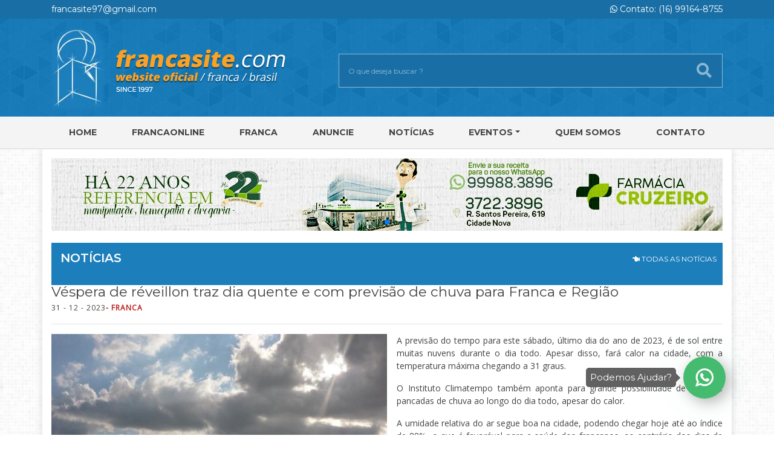

--- FILE ---
content_type: text/html; charset=utf-8
request_url: https://francasite.com/noticia.php?codigo=3799
body_size: 13598
content:
<!DOCTYPE html>
<html lang="pt-br">
	<head>

		<meta charset="utf-8">
		<meta name="viewport" content="width=device-width, initial-scale=1, shrink-to-fit=no">
		<meta http-equiv="x-ua-compatible" content="ie=edge">
		<meta name="description" content="Website Oficial da Cidade de Franca - São Paulo">
		<meta name="keywords" content="Franca Brasil,Franca Brazil, Mogiana,Franca shoes, Franca leather, Franca couro, Franca rubber, Franca borracha, Franca coffee, Franca cafe, Franca basketball, Franca city, Franca cidade, Franca basquete">
		<meta name="author" content="Alsite DevTeam">

		<title>Francasite | Website Oficial da Cidade de Franca - São Paulo</title>
		<link rel="shortcut icon" href="favicon.ico">

		<link rel="stylesheet" href="assets/css/main.min.css">


	</head>

	<body>

		<div id="wrapper">

			<div id="fb-root"></div>
<script>(function(d, s, id) {
  var js, fjs = d.getElementsByTagName(s)[0];
  if (d.getElementById(id)) return;
  js = d.createElement(s); js.id = id;
  js.src = 'https://connect.facebook.net/pt_BR/sdk.js#xfbml=1&version=v3.0&appId=314554289077519&autoLogAppEvents=1';
  fjs.parentNode.insertBefore(js, fjs);
}(document, 'script', 'facebook-jssdk'));</script>

<div class="topbar">
	<div class="container">
		<div class="row">
			<div class="col-12 col-lg-6 text-center text-lg-left">
				<a href="mailto:francasite97@gmail.com">francasite97@gmail.com</a>
			</div>
			<div class="col-12 col-lg-6 text-center text-lg-right">
				<a href="tel:16991288154"><i class="fab fa-whatsapp"></i> Contato: (16) 99164-8755</a>
			</div>
		</div>
	</div>
</div>

<header>
	<div class="container">
		<div class="row">
			<div class="col-12 col-lg-5">
				<div class="logo">
					<a href="index.php">
						<img src="assets/img/logo.png" alt="Francasite" class="img-fluid">
					</a>
				</div>
			</div>
			<div class="col-12 col-lg-7">
				<div class="busca mt-5">
					<form action="busca.php" autocomplete="off">
						<div class="form-group">
							<input type="text" name="busca" class="form-control" placeholder="O que deseja buscar ?" value="">
							<button type="submit" class="bt_busca">
								<i class="fas fa-search"></i>
							</button>
						</div>
					</form>
				</div>

			</div>
		</div>
	</div>
</header>

<nav class="navbar navbar-expand-lg navbar-light">

	<button class="navbar-toggler" type="button" data-toggle="collapse" data-target="#navbarsExample05" aria-controls="navbarsExample05" aria-expanded="false" aria-label="Toggle navigation">
		<i class="fas fa-bars"></i> MENU
	</button>

	<div class="collapse navbar-collapse" id="navbarsExample05">
		<div class="container">
			<ul class="navbar-nav nav-fill">
				<li class="nav-item"><a class="nav-link" href="index.php">Home</a></li>
				<li class="nav-item"><a class="nav-link" href="http://francaonline.com" target="_blank">FRANCAONLINE</a></li>
				<li class="nav-item"><a class="nav-link" href="franca.php" >Franca</a></li>
				<li class="nav-item"><a class="nav-link" href="anuncie.php" >Anuncie</a></li>
				<li class="nav-item"><a class="nav-link" href="noticias.php" >Notícias</a></li>
				<li class="nav-item dropdown">
					<a class="nav-link dropdown-toggle" href="eventos.php" role="button" data-toggle="dropdown" aria-haspopup="true" aria-expanded="false" >Eventos</a>
					<div class="dropdown-menu" aria-labelledby="navbarDropdown">
						<a class="dropdown-item" href="agenda.php">Agenda</a>
						<a class="dropdown-item" href="http://nossanoite.com.br/fotos" target="_blank">Fotos</a>
					</div>
				</li>
				<li class="nav-item"><a class="nav-link" href="quemsomos.php" >Quem Somos</a></li>
				<li class="nav-item"><a class="nav-link" href="contato.php" >Contato</a></li>
			</ul>
		</div>
	</div>
</nav>

			<div class="container wrap_site">

				<section id="banner">


		<div class="row">
			<div class="col-12">

				<div id="swiperBanner" class="swiper-container d-none d-sm-block">
					<div class="swiper-wrapper">

					
							<div class="swiper-slide">
								<a href="http://drogariacruzeiro.com.br/" target="_blank">
									<img src="assets/img/banner/desktop/cd5020e06f748e7415d15df311054e0f.jpeg" class="img-fluid" alt="Farmácia Cruzeiro"/>
								</a>
							</div>
					
							<div class="swiper-slide">
								<a href="https://www.instagram.com/estillocontabilidade/" target="_blank">
									<img src="assets/img/banner/desktop/9122037030477f5de2fc9b92598b4894o.jpg" class="img-fluid" alt="Estillo"/>
								</a>
							</div>
					
							<div class="swiper-slide">
								<a href="http://john.com.br/" target="_blank">
									<img src="assets/img/banner/desktop/df31c506e004e2c517f6ba061e7bc6f1h.jpg" class="img-fluid" alt="John English"/>
								</a>
							</div>
					
							<div class="swiper-slide">
								<a href="https://www.facebook.com/golfinhofranca/?__tn__=kC-R&eid=ARDegTMmN7-_QXuJK6Vg4_ybi-PRqO-KQXYf0TMjFEudxHl3nboxJVtO1mSnbeu1amYLAyH1ZVCb13L3&hc_ref=ARR-Xfk7PZ-uZl3awjlYf8zZtRycn76jYFx3eUZt-JtW9Kl5pukfhZPhmubWkb1eIUI" target="_blank">
									<img src="assets/img/banner/desktop/6f4edf3f82a635b3df4a96aeac4df35bo.png" class="img-fluid" alt="Golfinho"/>
								</a>
							</div>
					
							<div class="swiper-slide">
								<a href="https://com4datacenter.com.br/" target="_blank">
									<img src="assets/img/banner/desktop/6b4870939ff5f00e52a343ac0411de451.jpg" class="img-fluid" alt="Com4"/>
								</a>
							</div>
					
							<div class="swiper-slide">
								<a href="https://dnadanca.negocio.site/" target="_blank">
									<img src="assets/img/banner/desktop/120a9ffdc62bd4ac77413db44b6f6b991.jpg" class="img-fluid" alt="DNA Dança de Salão"/>
								</a>
							</div>
					
							<div class="swiper-slide">
								<a href="https://www.anatomicgel.com.br/?gclid=CjwKCAjw47eFBhA9EiwAy8kzNPbR3_9ptYHduK5d8uLmElpHrucajIC9LPuC-R6TjrJlOCidQeHREhoCZToQAvD_BwE" target="_blank">
									<img src="assets/img/banner/desktop/9244583653b8fa70fbfb67f99f9a1ecb0.png" class="img-fluid" alt="Anatomic Gel "/>
								</a>
							</div>
					
					</div>
					<div class="swiper-pagination"></div>
				</div>

				<div id="swiperBannerMobile" class="swiper-container d-block d-sm-none">
					<div class="swiper-wrapper">

					
							<div class="swiper-slide">
								<a href="http://john.com.br/" target="_blank">
									<img src="assets/img/banner/mobile/5cb02d9291967db698fcbbeaed46900ae.jpg" class="img-fluid" alt=""/>
								</a>
							</div>
					
							<div class="swiper-slide">
								<a href="https://www.instagram.com/estillocontabilidade/" target="">
									<img src="assets/img/banner/mobile/ee2f8ce9b15bdde152ee205ca1dd1854o.jpg" class="img-fluid" alt=""/>
								</a>
							</div>
					
							<div class="swiper-slide">
								<a href="https://www.facebook.com/golfinhofranca/?__tn__=kC-R&eid=ARDegTMmN7-_QXuJK6Vg4_ybi-PRqO-KQXYf0TMjFEudxHl3nboxJVtO1mSnbeu1amYLAyH1ZVCb13L3&hc_ref=ARR-Xfk7PZ-uZl3awjlYf8zZtRycn76jYFx3eUZt-JtW9Kl5pukfhZPhmubWkb1eIUI" target="_blank">
									<img src="assets/img/banner/mobile/4916f5cda48bf7e8982bb5198e535c9cr.png" class="img-fluid" alt=""/>
								</a>
							</div>
					
							<div class="swiper-slide">
								<a href="https://www.anatomicgel.com.br/?gclid=CjwKCAjw47eFBhA9EiwAy8kzNPbR3_9ptYHduK5d8uLmElpHrucajIC9LPuC-R6TjrJlOCidQeHREhoCZToQAvD_BwE" target="_blank">
									<img src="assets/img/banner/mobile/4febc08f078faa57fcff7c99dc429bb70.png" class="img-fluid" alt=""/>
								</a>
							</div>
					
							<div class="swiper-slide">
								<a href="http://drogariacruzeiro.com.br/" target="_blank">
									<img src="assets/img/banner/mobile/ad2bba58783bd4589fffb476a9861b63.jpeg" class="img-fluid" alt=""/>
								</a>
							</div>
					
							<div class="swiper-slide">
								<a href="https://com4datacenter.com.br/contato/" target="_blank">
									<img src="assets/img/banner/mobile/58f56dbae7804009985893015077a02fe.jpg" class="img-fluid" alt=""/>
								</a>
							</div>
					
							<div class="swiper-slide">
								<a href="https://dnadanca.negocio.site/" target="_blank">
									<img src="assets/img/banner/mobile/1b71afb87a0f949788912818483fd555o.jpg" class="img-fluid" alt=""/>
								</a>
							</div>
					
					</div>
					<div class="swiper-pagination"></div>
				</div>

			</div>
		</div>


</section>
				<div class="row noticias">

					<div class="col-12">

						<div class="titulo interno">
							<h5>NOTÍCIAS</h5>
							<a href="noticias.php" class="btvoltar"><i class="fas fa-hand-point-left"></i> TODAS AS NOTÍCIAS</a>
						</div>

					</div>

					<div class="col-12 noticia">

						<h4>Véspera de réveillon traz dia quente e com previsão de chuva para Franca e Região</h4>
						<h6 style="color: #616161; font-weight: normal; font-size: 15px"></h6>
						<h6 class="card-subtitle mb-1 text-muted"><span>31 - 12 - 2023</span>- Franca</h6>

						<hr>

						<img src="assets/img/noticia/e0f29566b3e037500897234f527d946f0.jpeg" alt="Franca" class="float-left mb-2 mr-3 d-none d-md-inline w-50">
						<img src="assets/img/noticia/e0f29566b3e037500897234f527d946f0.jpeg" alt="Franca" class="float-none mb-2 mr-3 d-block d-md-none w-100">

						<p>A previs&atilde;o do tempo para este s&aacute;bado, &uacute;ltimo dia do ano de 2023, &eacute; de sol entre muitas nuvens durante o dia todo. Apesar disso, far&aacute; calor na cidade, com a temperatura m&aacute;xima chegando a 31 graus.</p><p>O Instituto Climatempo tamb&eacute;m aponta para grande possibilidade de garoa e pancadas de chuva ao longo do dia todo, apesar do calor.</p><p>A umidade relativa do ar segue boa na cidade, podendo chegar hoje at&eacute; ao &iacute;ndice de 88%, o que &eacute; favor&aacute;vel para a sa&uacute;de dos francanos, ao contr&aacute;rio dos dias de clima seco, quando cai o &iacute;ndice.</p><p>Hoje o sol nasceu &agrave;s 5h31 e se por&aacute; &agrave;s 18h53. A lua segue na fase cheia.</p>
						<hr>

						<h6 class="card-subtitle mb-1 text-muted"><span>Fonte </span>- Jornal da Franca</h6>
						<h6 class="card-subtitle mb-1 text-muted"><span>Fonte de imagem </span>- Jornal da Franca</h6>

					</div>

				</div>

				<footer class="footer">

	<div class="row">

		<div class="col-12 col-lg-8 links">

			<div class="titulo link">
				LINKS ÚTEIS
			</div>

			<div class="row">
				<div class="col-12 col-lg-4">
					<ul>
						<li><a href="http://www.moviecom.com.br/" target="_blank">CINEMA</a></li>
						<li><a href="https://www.terra.com.br/vida-e-estilo/horoscopo" target="_blank">HORÓSCOPO</a></li>
						<li><a href="piadas.php">PIADAS</a></li>
						<li><a href="receitas.php">RECEITAS DA SEMANA</a></li>
						<li><a href="http://www.sna.agr.br/" target="_blank">AGRICULTURA</a></li>
						<li><a href="https://www.spmundi.com.br/" target="_blank">DÓLAR</a></li>
					</ul>
				</div>
				<div class="col-12 col-lg-4">
					<ul class="p-lg-0">
						<li><a href="http://www.timeanddate.com/worldclock/" target="_blank">FUSO HORÁRIO</a></li>
						<li><a href="https://www.empresasaojose.com.br/servicos/linhas-e-horarios/" target="_blank">HORÁRIOS DE ÔNIBUS</a></li>
						<li><a href="viacoes.php">HORÁRIO DE VIAÇÕES</a></li>
						<li><a href="http://loterias.caixa.gov.br/wps/portal/loterias" target="_blank">LOTERIAS</a></li>
						<li><a href="telefones_uteis.php">TELEFONES ÚTEIS</a></li>
						<li><a href="http://www.climatempo.com.br/previsao-do-tempo/cidade/443/franca-sp" target="_blank">PREVISÃO DO TEMPO</a></li>
					</ul>
				</div>
				<div class="col-12 col-lg-4">
					<ul class="p-lg-0">
						<li><a href="feiraslivres.php">FEIRAS LIVRES</a></li>
						<!-- <li><a href="apoio.php">APOIO</a></li> -->
					</ul>
				</div>
			</div>

		</div>

		<div class="col-12 col-lg-4">
			<div class="fb-page" data-href="https://www.facebook.com/agenciaLA3/" data-small-header="false" data-adapt-container-width="true" data-hide-cover="false" data-show-facepile="true">
				<blockquote cite="https://www.facebook.com/agenciaLA3/" class="fb-xfbml-parse-ignore"><a href="https://www.facebook.com/agenciaLA3/">La3 Full E-commerce</a></blockquote>
			</div>
		</div>

	</div>

</footer>

<div class="copyright">
	<div class="row">
		<div class="col-12 col-lg-6 text-center text-lg-left">
			<i class="far fa-copyright"></i> - francasite.com Copyright 2019
		</div>
		<div class="col-12 col-lg-6 text-center text-lg-right">
			desenvolvido por <a href="http://alsite.com.br/" target="_blank"><img src="assets/img/alsite.webp" alt=""></a>
		</div>
	</div>
</div>

<div class="whatsapp">
	<span class="bag-whatsapp-alert" style="display: block;">Podemos Ajudar?</span>
	<span class="bag-whatsapp-alert-arrow" style="display: block;"></span>
	<div class="bloco-wthats" id="whatsappbtn">
		<a href="https://api.whatsapp.com/send?phone=5516991648755" target="_blank" data-toggle-visibility="box_whatsapp" data-show-shadow="false" class="link-whats"></a>
		<div class="aura" data-ix="new-interaction"></div>
	</div>
</div>

<!-- Global site tag (gtag.js) - Google Analytics -->
<script async
	src="https://www.googletagmanager.com/gtag/js?id=UA-153447928-1"></script>
<script>
	window.dataLayer = window.dataLayer || [];

	function gtag() {
		dataLayer.push(arguments);
	}
	gtag('js', new Date());

	gtag('config', 'UA-153447928-1');
</script>
			</div>

		</div>


		<script src="assets/js/main.min.js"></script>


		<script>
			$(function() {
				$('#main-menu').smartmenus({
					mainMenuSubOffsetX: -1,
					mainMenuSubOffsetY: 4,
					subMenusSubOffsetX: 6,
					subMenusSubOffsetY: -6
				});
			});
		</script>

	</body>

</html>
